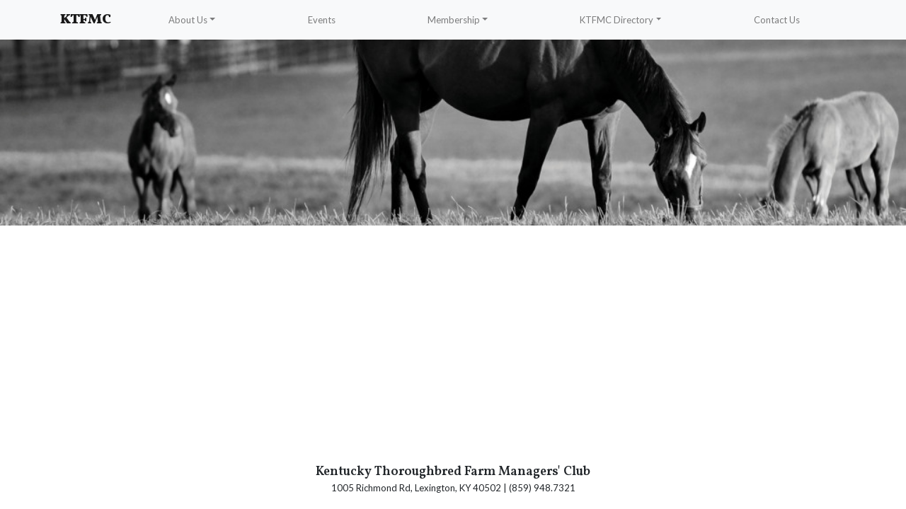

--- FILE ---
content_type: text/html; charset=utf-8
request_url: https://www.google.com/recaptcha/api2/anchor?ar=1&k=6LcTergqAAAAABp0Wv2DdL0WT4RtHnfMbrTerVpT&co=aHR0cHM6Ly93d3cua3RmbWMub3JnOjQ0Mw..&hl=en&v=PoyoqOPhxBO7pBk68S4YbpHZ&size=invisible&anchor-ms=20000&execute-ms=30000&cb=4anq554gdgs2
body_size: 48744
content:
<!DOCTYPE HTML><html dir="ltr" lang="en"><head><meta http-equiv="Content-Type" content="text/html; charset=UTF-8">
<meta http-equiv="X-UA-Compatible" content="IE=edge">
<title>reCAPTCHA</title>
<style type="text/css">
/* cyrillic-ext */
@font-face {
  font-family: 'Roboto';
  font-style: normal;
  font-weight: 400;
  font-stretch: 100%;
  src: url(//fonts.gstatic.com/s/roboto/v48/KFO7CnqEu92Fr1ME7kSn66aGLdTylUAMa3GUBHMdazTgWw.woff2) format('woff2');
  unicode-range: U+0460-052F, U+1C80-1C8A, U+20B4, U+2DE0-2DFF, U+A640-A69F, U+FE2E-FE2F;
}
/* cyrillic */
@font-face {
  font-family: 'Roboto';
  font-style: normal;
  font-weight: 400;
  font-stretch: 100%;
  src: url(//fonts.gstatic.com/s/roboto/v48/KFO7CnqEu92Fr1ME7kSn66aGLdTylUAMa3iUBHMdazTgWw.woff2) format('woff2');
  unicode-range: U+0301, U+0400-045F, U+0490-0491, U+04B0-04B1, U+2116;
}
/* greek-ext */
@font-face {
  font-family: 'Roboto';
  font-style: normal;
  font-weight: 400;
  font-stretch: 100%;
  src: url(//fonts.gstatic.com/s/roboto/v48/KFO7CnqEu92Fr1ME7kSn66aGLdTylUAMa3CUBHMdazTgWw.woff2) format('woff2');
  unicode-range: U+1F00-1FFF;
}
/* greek */
@font-face {
  font-family: 'Roboto';
  font-style: normal;
  font-weight: 400;
  font-stretch: 100%;
  src: url(//fonts.gstatic.com/s/roboto/v48/KFO7CnqEu92Fr1ME7kSn66aGLdTylUAMa3-UBHMdazTgWw.woff2) format('woff2');
  unicode-range: U+0370-0377, U+037A-037F, U+0384-038A, U+038C, U+038E-03A1, U+03A3-03FF;
}
/* math */
@font-face {
  font-family: 'Roboto';
  font-style: normal;
  font-weight: 400;
  font-stretch: 100%;
  src: url(//fonts.gstatic.com/s/roboto/v48/KFO7CnqEu92Fr1ME7kSn66aGLdTylUAMawCUBHMdazTgWw.woff2) format('woff2');
  unicode-range: U+0302-0303, U+0305, U+0307-0308, U+0310, U+0312, U+0315, U+031A, U+0326-0327, U+032C, U+032F-0330, U+0332-0333, U+0338, U+033A, U+0346, U+034D, U+0391-03A1, U+03A3-03A9, U+03B1-03C9, U+03D1, U+03D5-03D6, U+03F0-03F1, U+03F4-03F5, U+2016-2017, U+2034-2038, U+203C, U+2040, U+2043, U+2047, U+2050, U+2057, U+205F, U+2070-2071, U+2074-208E, U+2090-209C, U+20D0-20DC, U+20E1, U+20E5-20EF, U+2100-2112, U+2114-2115, U+2117-2121, U+2123-214F, U+2190, U+2192, U+2194-21AE, U+21B0-21E5, U+21F1-21F2, U+21F4-2211, U+2213-2214, U+2216-22FF, U+2308-230B, U+2310, U+2319, U+231C-2321, U+2336-237A, U+237C, U+2395, U+239B-23B7, U+23D0, U+23DC-23E1, U+2474-2475, U+25AF, U+25B3, U+25B7, U+25BD, U+25C1, U+25CA, U+25CC, U+25FB, U+266D-266F, U+27C0-27FF, U+2900-2AFF, U+2B0E-2B11, U+2B30-2B4C, U+2BFE, U+3030, U+FF5B, U+FF5D, U+1D400-1D7FF, U+1EE00-1EEFF;
}
/* symbols */
@font-face {
  font-family: 'Roboto';
  font-style: normal;
  font-weight: 400;
  font-stretch: 100%;
  src: url(//fonts.gstatic.com/s/roboto/v48/KFO7CnqEu92Fr1ME7kSn66aGLdTylUAMaxKUBHMdazTgWw.woff2) format('woff2');
  unicode-range: U+0001-000C, U+000E-001F, U+007F-009F, U+20DD-20E0, U+20E2-20E4, U+2150-218F, U+2190, U+2192, U+2194-2199, U+21AF, U+21E6-21F0, U+21F3, U+2218-2219, U+2299, U+22C4-22C6, U+2300-243F, U+2440-244A, U+2460-24FF, U+25A0-27BF, U+2800-28FF, U+2921-2922, U+2981, U+29BF, U+29EB, U+2B00-2BFF, U+4DC0-4DFF, U+FFF9-FFFB, U+10140-1018E, U+10190-1019C, U+101A0, U+101D0-101FD, U+102E0-102FB, U+10E60-10E7E, U+1D2C0-1D2D3, U+1D2E0-1D37F, U+1F000-1F0FF, U+1F100-1F1AD, U+1F1E6-1F1FF, U+1F30D-1F30F, U+1F315, U+1F31C, U+1F31E, U+1F320-1F32C, U+1F336, U+1F378, U+1F37D, U+1F382, U+1F393-1F39F, U+1F3A7-1F3A8, U+1F3AC-1F3AF, U+1F3C2, U+1F3C4-1F3C6, U+1F3CA-1F3CE, U+1F3D4-1F3E0, U+1F3ED, U+1F3F1-1F3F3, U+1F3F5-1F3F7, U+1F408, U+1F415, U+1F41F, U+1F426, U+1F43F, U+1F441-1F442, U+1F444, U+1F446-1F449, U+1F44C-1F44E, U+1F453, U+1F46A, U+1F47D, U+1F4A3, U+1F4B0, U+1F4B3, U+1F4B9, U+1F4BB, U+1F4BF, U+1F4C8-1F4CB, U+1F4D6, U+1F4DA, U+1F4DF, U+1F4E3-1F4E6, U+1F4EA-1F4ED, U+1F4F7, U+1F4F9-1F4FB, U+1F4FD-1F4FE, U+1F503, U+1F507-1F50B, U+1F50D, U+1F512-1F513, U+1F53E-1F54A, U+1F54F-1F5FA, U+1F610, U+1F650-1F67F, U+1F687, U+1F68D, U+1F691, U+1F694, U+1F698, U+1F6AD, U+1F6B2, U+1F6B9-1F6BA, U+1F6BC, U+1F6C6-1F6CF, U+1F6D3-1F6D7, U+1F6E0-1F6EA, U+1F6F0-1F6F3, U+1F6F7-1F6FC, U+1F700-1F7FF, U+1F800-1F80B, U+1F810-1F847, U+1F850-1F859, U+1F860-1F887, U+1F890-1F8AD, U+1F8B0-1F8BB, U+1F8C0-1F8C1, U+1F900-1F90B, U+1F93B, U+1F946, U+1F984, U+1F996, U+1F9E9, U+1FA00-1FA6F, U+1FA70-1FA7C, U+1FA80-1FA89, U+1FA8F-1FAC6, U+1FACE-1FADC, U+1FADF-1FAE9, U+1FAF0-1FAF8, U+1FB00-1FBFF;
}
/* vietnamese */
@font-face {
  font-family: 'Roboto';
  font-style: normal;
  font-weight: 400;
  font-stretch: 100%;
  src: url(//fonts.gstatic.com/s/roboto/v48/KFO7CnqEu92Fr1ME7kSn66aGLdTylUAMa3OUBHMdazTgWw.woff2) format('woff2');
  unicode-range: U+0102-0103, U+0110-0111, U+0128-0129, U+0168-0169, U+01A0-01A1, U+01AF-01B0, U+0300-0301, U+0303-0304, U+0308-0309, U+0323, U+0329, U+1EA0-1EF9, U+20AB;
}
/* latin-ext */
@font-face {
  font-family: 'Roboto';
  font-style: normal;
  font-weight: 400;
  font-stretch: 100%;
  src: url(//fonts.gstatic.com/s/roboto/v48/KFO7CnqEu92Fr1ME7kSn66aGLdTylUAMa3KUBHMdazTgWw.woff2) format('woff2');
  unicode-range: U+0100-02BA, U+02BD-02C5, U+02C7-02CC, U+02CE-02D7, U+02DD-02FF, U+0304, U+0308, U+0329, U+1D00-1DBF, U+1E00-1E9F, U+1EF2-1EFF, U+2020, U+20A0-20AB, U+20AD-20C0, U+2113, U+2C60-2C7F, U+A720-A7FF;
}
/* latin */
@font-face {
  font-family: 'Roboto';
  font-style: normal;
  font-weight: 400;
  font-stretch: 100%;
  src: url(//fonts.gstatic.com/s/roboto/v48/KFO7CnqEu92Fr1ME7kSn66aGLdTylUAMa3yUBHMdazQ.woff2) format('woff2');
  unicode-range: U+0000-00FF, U+0131, U+0152-0153, U+02BB-02BC, U+02C6, U+02DA, U+02DC, U+0304, U+0308, U+0329, U+2000-206F, U+20AC, U+2122, U+2191, U+2193, U+2212, U+2215, U+FEFF, U+FFFD;
}
/* cyrillic-ext */
@font-face {
  font-family: 'Roboto';
  font-style: normal;
  font-weight: 500;
  font-stretch: 100%;
  src: url(//fonts.gstatic.com/s/roboto/v48/KFO7CnqEu92Fr1ME7kSn66aGLdTylUAMa3GUBHMdazTgWw.woff2) format('woff2');
  unicode-range: U+0460-052F, U+1C80-1C8A, U+20B4, U+2DE0-2DFF, U+A640-A69F, U+FE2E-FE2F;
}
/* cyrillic */
@font-face {
  font-family: 'Roboto';
  font-style: normal;
  font-weight: 500;
  font-stretch: 100%;
  src: url(//fonts.gstatic.com/s/roboto/v48/KFO7CnqEu92Fr1ME7kSn66aGLdTylUAMa3iUBHMdazTgWw.woff2) format('woff2');
  unicode-range: U+0301, U+0400-045F, U+0490-0491, U+04B0-04B1, U+2116;
}
/* greek-ext */
@font-face {
  font-family: 'Roboto';
  font-style: normal;
  font-weight: 500;
  font-stretch: 100%;
  src: url(//fonts.gstatic.com/s/roboto/v48/KFO7CnqEu92Fr1ME7kSn66aGLdTylUAMa3CUBHMdazTgWw.woff2) format('woff2');
  unicode-range: U+1F00-1FFF;
}
/* greek */
@font-face {
  font-family: 'Roboto';
  font-style: normal;
  font-weight: 500;
  font-stretch: 100%;
  src: url(//fonts.gstatic.com/s/roboto/v48/KFO7CnqEu92Fr1ME7kSn66aGLdTylUAMa3-UBHMdazTgWw.woff2) format('woff2');
  unicode-range: U+0370-0377, U+037A-037F, U+0384-038A, U+038C, U+038E-03A1, U+03A3-03FF;
}
/* math */
@font-face {
  font-family: 'Roboto';
  font-style: normal;
  font-weight: 500;
  font-stretch: 100%;
  src: url(//fonts.gstatic.com/s/roboto/v48/KFO7CnqEu92Fr1ME7kSn66aGLdTylUAMawCUBHMdazTgWw.woff2) format('woff2');
  unicode-range: U+0302-0303, U+0305, U+0307-0308, U+0310, U+0312, U+0315, U+031A, U+0326-0327, U+032C, U+032F-0330, U+0332-0333, U+0338, U+033A, U+0346, U+034D, U+0391-03A1, U+03A3-03A9, U+03B1-03C9, U+03D1, U+03D5-03D6, U+03F0-03F1, U+03F4-03F5, U+2016-2017, U+2034-2038, U+203C, U+2040, U+2043, U+2047, U+2050, U+2057, U+205F, U+2070-2071, U+2074-208E, U+2090-209C, U+20D0-20DC, U+20E1, U+20E5-20EF, U+2100-2112, U+2114-2115, U+2117-2121, U+2123-214F, U+2190, U+2192, U+2194-21AE, U+21B0-21E5, U+21F1-21F2, U+21F4-2211, U+2213-2214, U+2216-22FF, U+2308-230B, U+2310, U+2319, U+231C-2321, U+2336-237A, U+237C, U+2395, U+239B-23B7, U+23D0, U+23DC-23E1, U+2474-2475, U+25AF, U+25B3, U+25B7, U+25BD, U+25C1, U+25CA, U+25CC, U+25FB, U+266D-266F, U+27C0-27FF, U+2900-2AFF, U+2B0E-2B11, U+2B30-2B4C, U+2BFE, U+3030, U+FF5B, U+FF5D, U+1D400-1D7FF, U+1EE00-1EEFF;
}
/* symbols */
@font-face {
  font-family: 'Roboto';
  font-style: normal;
  font-weight: 500;
  font-stretch: 100%;
  src: url(//fonts.gstatic.com/s/roboto/v48/KFO7CnqEu92Fr1ME7kSn66aGLdTylUAMaxKUBHMdazTgWw.woff2) format('woff2');
  unicode-range: U+0001-000C, U+000E-001F, U+007F-009F, U+20DD-20E0, U+20E2-20E4, U+2150-218F, U+2190, U+2192, U+2194-2199, U+21AF, U+21E6-21F0, U+21F3, U+2218-2219, U+2299, U+22C4-22C6, U+2300-243F, U+2440-244A, U+2460-24FF, U+25A0-27BF, U+2800-28FF, U+2921-2922, U+2981, U+29BF, U+29EB, U+2B00-2BFF, U+4DC0-4DFF, U+FFF9-FFFB, U+10140-1018E, U+10190-1019C, U+101A0, U+101D0-101FD, U+102E0-102FB, U+10E60-10E7E, U+1D2C0-1D2D3, U+1D2E0-1D37F, U+1F000-1F0FF, U+1F100-1F1AD, U+1F1E6-1F1FF, U+1F30D-1F30F, U+1F315, U+1F31C, U+1F31E, U+1F320-1F32C, U+1F336, U+1F378, U+1F37D, U+1F382, U+1F393-1F39F, U+1F3A7-1F3A8, U+1F3AC-1F3AF, U+1F3C2, U+1F3C4-1F3C6, U+1F3CA-1F3CE, U+1F3D4-1F3E0, U+1F3ED, U+1F3F1-1F3F3, U+1F3F5-1F3F7, U+1F408, U+1F415, U+1F41F, U+1F426, U+1F43F, U+1F441-1F442, U+1F444, U+1F446-1F449, U+1F44C-1F44E, U+1F453, U+1F46A, U+1F47D, U+1F4A3, U+1F4B0, U+1F4B3, U+1F4B9, U+1F4BB, U+1F4BF, U+1F4C8-1F4CB, U+1F4D6, U+1F4DA, U+1F4DF, U+1F4E3-1F4E6, U+1F4EA-1F4ED, U+1F4F7, U+1F4F9-1F4FB, U+1F4FD-1F4FE, U+1F503, U+1F507-1F50B, U+1F50D, U+1F512-1F513, U+1F53E-1F54A, U+1F54F-1F5FA, U+1F610, U+1F650-1F67F, U+1F687, U+1F68D, U+1F691, U+1F694, U+1F698, U+1F6AD, U+1F6B2, U+1F6B9-1F6BA, U+1F6BC, U+1F6C6-1F6CF, U+1F6D3-1F6D7, U+1F6E0-1F6EA, U+1F6F0-1F6F3, U+1F6F7-1F6FC, U+1F700-1F7FF, U+1F800-1F80B, U+1F810-1F847, U+1F850-1F859, U+1F860-1F887, U+1F890-1F8AD, U+1F8B0-1F8BB, U+1F8C0-1F8C1, U+1F900-1F90B, U+1F93B, U+1F946, U+1F984, U+1F996, U+1F9E9, U+1FA00-1FA6F, U+1FA70-1FA7C, U+1FA80-1FA89, U+1FA8F-1FAC6, U+1FACE-1FADC, U+1FADF-1FAE9, U+1FAF0-1FAF8, U+1FB00-1FBFF;
}
/* vietnamese */
@font-face {
  font-family: 'Roboto';
  font-style: normal;
  font-weight: 500;
  font-stretch: 100%;
  src: url(//fonts.gstatic.com/s/roboto/v48/KFO7CnqEu92Fr1ME7kSn66aGLdTylUAMa3OUBHMdazTgWw.woff2) format('woff2');
  unicode-range: U+0102-0103, U+0110-0111, U+0128-0129, U+0168-0169, U+01A0-01A1, U+01AF-01B0, U+0300-0301, U+0303-0304, U+0308-0309, U+0323, U+0329, U+1EA0-1EF9, U+20AB;
}
/* latin-ext */
@font-face {
  font-family: 'Roboto';
  font-style: normal;
  font-weight: 500;
  font-stretch: 100%;
  src: url(//fonts.gstatic.com/s/roboto/v48/KFO7CnqEu92Fr1ME7kSn66aGLdTylUAMa3KUBHMdazTgWw.woff2) format('woff2');
  unicode-range: U+0100-02BA, U+02BD-02C5, U+02C7-02CC, U+02CE-02D7, U+02DD-02FF, U+0304, U+0308, U+0329, U+1D00-1DBF, U+1E00-1E9F, U+1EF2-1EFF, U+2020, U+20A0-20AB, U+20AD-20C0, U+2113, U+2C60-2C7F, U+A720-A7FF;
}
/* latin */
@font-face {
  font-family: 'Roboto';
  font-style: normal;
  font-weight: 500;
  font-stretch: 100%;
  src: url(//fonts.gstatic.com/s/roboto/v48/KFO7CnqEu92Fr1ME7kSn66aGLdTylUAMa3yUBHMdazQ.woff2) format('woff2');
  unicode-range: U+0000-00FF, U+0131, U+0152-0153, U+02BB-02BC, U+02C6, U+02DA, U+02DC, U+0304, U+0308, U+0329, U+2000-206F, U+20AC, U+2122, U+2191, U+2193, U+2212, U+2215, U+FEFF, U+FFFD;
}
/* cyrillic-ext */
@font-face {
  font-family: 'Roboto';
  font-style: normal;
  font-weight: 900;
  font-stretch: 100%;
  src: url(//fonts.gstatic.com/s/roboto/v48/KFO7CnqEu92Fr1ME7kSn66aGLdTylUAMa3GUBHMdazTgWw.woff2) format('woff2');
  unicode-range: U+0460-052F, U+1C80-1C8A, U+20B4, U+2DE0-2DFF, U+A640-A69F, U+FE2E-FE2F;
}
/* cyrillic */
@font-face {
  font-family: 'Roboto';
  font-style: normal;
  font-weight: 900;
  font-stretch: 100%;
  src: url(//fonts.gstatic.com/s/roboto/v48/KFO7CnqEu92Fr1ME7kSn66aGLdTylUAMa3iUBHMdazTgWw.woff2) format('woff2');
  unicode-range: U+0301, U+0400-045F, U+0490-0491, U+04B0-04B1, U+2116;
}
/* greek-ext */
@font-face {
  font-family: 'Roboto';
  font-style: normal;
  font-weight: 900;
  font-stretch: 100%;
  src: url(//fonts.gstatic.com/s/roboto/v48/KFO7CnqEu92Fr1ME7kSn66aGLdTylUAMa3CUBHMdazTgWw.woff2) format('woff2');
  unicode-range: U+1F00-1FFF;
}
/* greek */
@font-face {
  font-family: 'Roboto';
  font-style: normal;
  font-weight: 900;
  font-stretch: 100%;
  src: url(//fonts.gstatic.com/s/roboto/v48/KFO7CnqEu92Fr1ME7kSn66aGLdTylUAMa3-UBHMdazTgWw.woff2) format('woff2');
  unicode-range: U+0370-0377, U+037A-037F, U+0384-038A, U+038C, U+038E-03A1, U+03A3-03FF;
}
/* math */
@font-face {
  font-family: 'Roboto';
  font-style: normal;
  font-weight: 900;
  font-stretch: 100%;
  src: url(//fonts.gstatic.com/s/roboto/v48/KFO7CnqEu92Fr1ME7kSn66aGLdTylUAMawCUBHMdazTgWw.woff2) format('woff2');
  unicode-range: U+0302-0303, U+0305, U+0307-0308, U+0310, U+0312, U+0315, U+031A, U+0326-0327, U+032C, U+032F-0330, U+0332-0333, U+0338, U+033A, U+0346, U+034D, U+0391-03A1, U+03A3-03A9, U+03B1-03C9, U+03D1, U+03D5-03D6, U+03F0-03F1, U+03F4-03F5, U+2016-2017, U+2034-2038, U+203C, U+2040, U+2043, U+2047, U+2050, U+2057, U+205F, U+2070-2071, U+2074-208E, U+2090-209C, U+20D0-20DC, U+20E1, U+20E5-20EF, U+2100-2112, U+2114-2115, U+2117-2121, U+2123-214F, U+2190, U+2192, U+2194-21AE, U+21B0-21E5, U+21F1-21F2, U+21F4-2211, U+2213-2214, U+2216-22FF, U+2308-230B, U+2310, U+2319, U+231C-2321, U+2336-237A, U+237C, U+2395, U+239B-23B7, U+23D0, U+23DC-23E1, U+2474-2475, U+25AF, U+25B3, U+25B7, U+25BD, U+25C1, U+25CA, U+25CC, U+25FB, U+266D-266F, U+27C0-27FF, U+2900-2AFF, U+2B0E-2B11, U+2B30-2B4C, U+2BFE, U+3030, U+FF5B, U+FF5D, U+1D400-1D7FF, U+1EE00-1EEFF;
}
/* symbols */
@font-face {
  font-family: 'Roboto';
  font-style: normal;
  font-weight: 900;
  font-stretch: 100%;
  src: url(//fonts.gstatic.com/s/roboto/v48/KFO7CnqEu92Fr1ME7kSn66aGLdTylUAMaxKUBHMdazTgWw.woff2) format('woff2');
  unicode-range: U+0001-000C, U+000E-001F, U+007F-009F, U+20DD-20E0, U+20E2-20E4, U+2150-218F, U+2190, U+2192, U+2194-2199, U+21AF, U+21E6-21F0, U+21F3, U+2218-2219, U+2299, U+22C4-22C6, U+2300-243F, U+2440-244A, U+2460-24FF, U+25A0-27BF, U+2800-28FF, U+2921-2922, U+2981, U+29BF, U+29EB, U+2B00-2BFF, U+4DC0-4DFF, U+FFF9-FFFB, U+10140-1018E, U+10190-1019C, U+101A0, U+101D0-101FD, U+102E0-102FB, U+10E60-10E7E, U+1D2C0-1D2D3, U+1D2E0-1D37F, U+1F000-1F0FF, U+1F100-1F1AD, U+1F1E6-1F1FF, U+1F30D-1F30F, U+1F315, U+1F31C, U+1F31E, U+1F320-1F32C, U+1F336, U+1F378, U+1F37D, U+1F382, U+1F393-1F39F, U+1F3A7-1F3A8, U+1F3AC-1F3AF, U+1F3C2, U+1F3C4-1F3C6, U+1F3CA-1F3CE, U+1F3D4-1F3E0, U+1F3ED, U+1F3F1-1F3F3, U+1F3F5-1F3F7, U+1F408, U+1F415, U+1F41F, U+1F426, U+1F43F, U+1F441-1F442, U+1F444, U+1F446-1F449, U+1F44C-1F44E, U+1F453, U+1F46A, U+1F47D, U+1F4A3, U+1F4B0, U+1F4B3, U+1F4B9, U+1F4BB, U+1F4BF, U+1F4C8-1F4CB, U+1F4D6, U+1F4DA, U+1F4DF, U+1F4E3-1F4E6, U+1F4EA-1F4ED, U+1F4F7, U+1F4F9-1F4FB, U+1F4FD-1F4FE, U+1F503, U+1F507-1F50B, U+1F50D, U+1F512-1F513, U+1F53E-1F54A, U+1F54F-1F5FA, U+1F610, U+1F650-1F67F, U+1F687, U+1F68D, U+1F691, U+1F694, U+1F698, U+1F6AD, U+1F6B2, U+1F6B9-1F6BA, U+1F6BC, U+1F6C6-1F6CF, U+1F6D3-1F6D7, U+1F6E0-1F6EA, U+1F6F0-1F6F3, U+1F6F7-1F6FC, U+1F700-1F7FF, U+1F800-1F80B, U+1F810-1F847, U+1F850-1F859, U+1F860-1F887, U+1F890-1F8AD, U+1F8B0-1F8BB, U+1F8C0-1F8C1, U+1F900-1F90B, U+1F93B, U+1F946, U+1F984, U+1F996, U+1F9E9, U+1FA00-1FA6F, U+1FA70-1FA7C, U+1FA80-1FA89, U+1FA8F-1FAC6, U+1FACE-1FADC, U+1FADF-1FAE9, U+1FAF0-1FAF8, U+1FB00-1FBFF;
}
/* vietnamese */
@font-face {
  font-family: 'Roboto';
  font-style: normal;
  font-weight: 900;
  font-stretch: 100%;
  src: url(//fonts.gstatic.com/s/roboto/v48/KFO7CnqEu92Fr1ME7kSn66aGLdTylUAMa3OUBHMdazTgWw.woff2) format('woff2');
  unicode-range: U+0102-0103, U+0110-0111, U+0128-0129, U+0168-0169, U+01A0-01A1, U+01AF-01B0, U+0300-0301, U+0303-0304, U+0308-0309, U+0323, U+0329, U+1EA0-1EF9, U+20AB;
}
/* latin-ext */
@font-face {
  font-family: 'Roboto';
  font-style: normal;
  font-weight: 900;
  font-stretch: 100%;
  src: url(//fonts.gstatic.com/s/roboto/v48/KFO7CnqEu92Fr1ME7kSn66aGLdTylUAMa3KUBHMdazTgWw.woff2) format('woff2');
  unicode-range: U+0100-02BA, U+02BD-02C5, U+02C7-02CC, U+02CE-02D7, U+02DD-02FF, U+0304, U+0308, U+0329, U+1D00-1DBF, U+1E00-1E9F, U+1EF2-1EFF, U+2020, U+20A0-20AB, U+20AD-20C0, U+2113, U+2C60-2C7F, U+A720-A7FF;
}
/* latin */
@font-face {
  font-family: 'Roboto';
  font-style: normal;
  font-weight: 900;
  font-stretch: 100%;
  src: url(//fonts.gstatic.com/s/roboto/v48/KFO7CnqEu92Fr1ME7kSn66aGLdTylUAMa3yUBHMdazQ.woff2) format('woff2');
  unicode-range: U+0000-00FF, U+0131, U+0152-0153, U+02BB-02BC, U+02C6, U+02DA, U+02DC, U+0304, U+0308, U+0329, U+2000-206F, U+20AC, U+2122, U+2191, U+2193, U+2212, U+2215, U+FEFF, U+FFFD;
}

</style>
<link rel="stylesheet" type="text/css" href="https://www.gstatic.com/recaptcha/releases/PoyoqOPhxBO7pBk68S4YbpHZ/styles__ltr.css">
<script nonce="0xuK0U0VWWPo9TEiQTcYkg" type="text/javascript">window['__recaptcha_api'] = 'https://www.google.com/recaptcha/api2/';</script>
<script type="text/javascript" src="https://www.gstatic.com/recaptcha/releases/PoyoqOPhxBO7pBk68S4YbpHZ/recaptcha__en.js" nonce="0xuK0U0VWWPo9TEiQTcYkg">
      
    </script></head>
<body><div id="rc-anchor-alert" class="rc-anchor-alert"></div>
<input type="hidden" id="recaptcha-token" value="[base64]">
<script type="text/javascript" nonce="0xuK0U0VWWPo9TEiQTcYkg">
      recaptcha.anchor.Main.init("[\x22ainput\x22,[\x22bgdata\x22,\x22\x22,\[base64]/[base64]/MjU1Ong/[base64]/[base64]/[base64]/[base64]/[base64]/[base64]/[base64]/[base64]/[base64]/[base64]/[base64]/[base64]/[base64]/[base64]/[base64]\\u003d\x22,\[base64]\\u003d\x22,\[base64]/CksKbw6tEw4h1w6BMTm3Dv3zDhsKHXsOcw5kEw4bDp07Dg8OOAnE5NsOaK8K8GkbCsMOPBgAfOsO2wp5OHGnDqElHwqUga8K+Ml43w4/[base64]/[base64]/Dvh/[base64]/EnzDrXNvw69zZkfCiSrDncOmVFRiS8KHEsKEwo/DqmZ/[base64]/DscKTecKMwrhtw5PCjlwAwoELw7/[base64]/DuCVGDcOCwqYNw5VKw7AEwqbCkGEAdTrDjGrDjMOHRsO3wr5UwpHDqsOSwr7DkMOfIEVwSFPCkUcvwrHCvTAqCcO0HMO/w7fDgcKiw6XDv8OGw6QvUcOUw6HCjcOJRcOiw6cWXcOgw7/CjcOTCsOISgLCljvDqsKrw5RMWB02PcK+w77CpsK/wpBbw6UTw5duwq0/wqM0w4BdGsKZUF4Vw7vDm8OywqjCgcKKQEU9wozDhsKLw7VbDxjCp8OrwoQTUMKVdwF/DMKOCDdAw7xRC8OyNAhaVcKTwrtxF8KOaTjCnVc2w49TwpHDt8O/[base64]/Ct8KWPsOhw53CjMKrw6tqD3TCl8Kzw55/w4nDo8OZOcK4X8K/wrvDrsOYwp8cZcOoTMK7XcOowrM0w6dQfFllUR/[base64]/DoTBvw6gALcKvfQ93aSvDgcOtRQDCpMOkwpNJwo59w5/CgMOSw5hsX8O7w68+eR/Cm8KQw6Q1wo0PWsOiwrECCcKPwp/ComPDrErCgcOGwo0aV3gtw4BWRsK9ZVEFwpkMPsKBwozChEh4L8KMZ8KpZMKDPsOnMAjDtnDDiMKLWMKDFFs3w6dVGA/Dm8KGwqE2XcK4M8O7w6PDow/ChwnDrEBsCsKAfsKgw5zDq2LCtxlwMQzDgAR/w4NDw7N9w4LDvm3DvMOhPifDsMO/woNfJsKZwoPDlkvCmMKwwpUKw6ZedMOkBcOUOcKxS8KSHsK7XnTCsm7CocKrw6bDqw7Dsz4Hw6oiGX/DlcKLw57DvMO0bGzDjDXCksKmwqLDrVduCsO2wo4Kw4fDkx3CtcK7woUbw6w3LkjCvhs+aSPCmcOOScO/OsKpwo7DrBYGd8O3wpoHwrzCvFYXUcO1w6ACwpPCgMKew7Fvw5oDZgESw58uPVHClMK5wrtOw6HDuDUOwowxdQpLWFrCgEFwwrrDv8KJc8KHPMOVVQrCucKIw4TDrcKqw5Z0woZdHQ/ChCDCnTVXw5bDpV8jdHPDlWE+cz8Qw6DDq8Kdw5dWw7vCjcOXKsOQLsK+IsKOFkBPwp/DhDjCm07DnwXCrXPCisK9OMOVYFoVOGVBHcOxw4sdw6xnUsKnwqjDhlEOBjcqw7PCjFkhXjTCmwwDwrDCnzc1FsK0R8KtwoTDiG4bwoEuw6HCpcKqwo/CqypKwrIRw4M8w4XDlwYBw7YXXH00w7IKT8O6wqLDhwAgw6khe8OuwpfCu8Kwwr3CgWMhficTPj/CrcKFXALDsh9Ef8ORJcOYw5Upw57DmsO/OUt4XsKDfcOQdsK1w4gMwpPCoMOmPcK/NMO/w453bzRyw4MQwrl1SGMvG03CgsOwdGbDuMKTwr/CkEvDmMKLwonDvhcsWTIfw4jDmMOCE2cTw6BFKCotBhrDmzEiwpHCn8OCHlhmVmMWw5PCkg/ChEPCu8Kfw5TCoz1Lw4Zmw70bKcOIw5nDnHhvwrgoA3xnw6crI8OLFBDDuyoCw7YTw5LCgVF4GT9DwpgkMcOVA1RSL8KxdcKIP2Fqw6fDvsO3wrkuI1PCpRLCl2vCvnluEj/CrQnClMKmAsKdwrcldWsiw7Y0ZSDClhcgTx8Qez1zC1gxw6ZVwpVaw4xdWsKaUcOvKGfCpiQJOy7Cm8Krwq7DtcO0w65fesOyRkTCqX3Cn0V9wrcLb8OudXBcw6ZXw4DDlsO0wqUJf0dkwoAGYX3CjsKrQQkRXntbSEZbQRFNwp9/w5XCtUwrwpMuw6cnw7AZw5o1wp4Jw6U+woDCsyjCnkRAw6zDjB5NIx9HeVAyw4Z7G1ElbUXCusOOw4nDt27DrljDrj/DlGAIBiVocMOKwobDpQdMfsOLw6JbwqLDgsOaw7hbwrYYFcONd8KnJTTCj8Klw6lxD8Kkw69/wpDCrinDs8OcDT3Cm34Uay7CisOEfsOow6IJw6nCksKAw7HCssK6QcOUwp5Ywq7CizTCq8OCwoLDl8Kfwo5AwqNBfnBBwqgzDcOpD8OkwpQ9w43DocOpw6MjGgPCj8OSw7jCiw7DosKsCsOVw7DDhsOBw4TDhcKyw7/DiC4jCWwQK8O/ZwTDjg7CtgY5UGViSsKYw6TCjcKgU8OqwqsUN8KWQcO9wpIGwqA0SMKXw6olwobCm3oiBXwfwpzChXrDo8KnfybDucKMwqc5w4rDtA3CmTYHw6AxHMKLwoIpwpsSDWvDjcK0w5Uzw6XDugnDnSlrJgfCtcO/[base64]/ChXTDmn/Cuwcqw4tSw7jDmsKOwqXCnMK0w6HDkUXCncKsLUbCpcKgeMO9w5QuEcKiNcO6w6E8wrE9BR7ClwLDggkPVcKhPHjCiCrDr1oEVSwtw5M9w5sXwrhOw73Cv23DtMK1wrk9VsKQC3rCpDcYwr/DtsOSdHV1TMKhKcOOXDPDlsKTOnFfwogEEMK6Q8KSAG9nMsOHw4vDtXh3wqkJwoXCiHXCnTXCkDIqR2zDocOiw6LCtcORRkXCgcO7bTQvEVZ9w5vCh8KKf8KyKRjDocO1By9oVCglw40IWcKiwrXCs8OxwoNvc8OuHlVLwp/DmikEfMKbwqnDnV8ET21Rw7HDrcKDIMOzw5LCp1d1MMKwf3/DinvCkUYhw4kkFsO4QMOFwr3CvzjDi24ZEcOVwo5MRsOEw43DnMK8wqFPK04QwqTCo8KVayQnFTTClyRcdcO8YMOfLFV5w4zDhS/DgcK1fcOTUsOkA8O7SsOIJ8OIwr1Ow4x6IxzDvQ4XMETDkyDDpUslwpIxKQhPWTcqOwjClsK5O8OWIsKxw7fDuXDCgwbCr8Ocwp/[base64]/DpVrDgTLDiFVfOl8BwpVCwoLClyUMRsOPAcKEw5JRXysVwr0XKCXDoHDDhMOEw6zCkcKTwqw5wox1w41zUcOHwrMLwpPDnsKfw5Arw7jCvcKVcsO6bsO/LsO0Lz0two1Ew4tpEsKCwp0gd1jDhMKnIsONQibCgsK/wpnDlHHDrsKTw5oCw48awr0pw4LDoDg6IsKETEdnGMK1w7xoPCUGwpPCnjDCiD1Hw43Dm0nCrWLCk2Vgw5cDwozDvWVVCyTDsjDChcOzw5Nxw6FnO8Kew5fDv1PDkcOQwp1/w7bDi8O5w4DCoSTDlsKFwqMFR8OIfyzCisORwp4kdXttw5Yee8O/wobDukXDqsONw4TCqSjCosO0XXnDg0nCih/Cmxp2PsK9a8KTVsKNFsKzwoFrQMKcEkF+wqh5EcKnw5DDqjkDI2FTJ0kcwpfDp8K3w4BtfcOPZ0wNcywjd8KZIQ95Oz5GKC56wqILaMO/[base64]/PkzCrsOjCcKbeC89dsOIwrc6w55tbMOqSUNqw4bDjjxxNMO3IwjDp2rDpMOew6/CsUoeP8KhOsO+AxnDrMKRFj7CkMOpFUTCkMKMYUnDm8KYKCPCp1TDgVvCqUjDtizDqmJyw6XCt8K5UMKGw7s8wqlgwrXCucKDPWNMCQN6wofDhsKuw5QewoLCuTjDgwcBPhnCnMKNQ0PCpMKLFR/Dl8KTZQjDmRrDiMKVAz/[base64]/Dti/CusKBwoASU2FrGQsvwqvClMKGT8OcQ8OyCBTDm3/Co8KuwrlWwp1ZK8OabTlZwrvCosKlSldEVynDlsKmEnrChEZpWMKjBcK5YhR8wqHDgcOYwoTDlTQDQ8OTw4/Cg8Kaw7oNw5Nhw4xLwrnCicOgfsO9EsODw5Q6wqYKJ8KfKHYuw7jCqRszw7zCpm1Fw6zDkWrClAoKw7DCoMKiwoVbAnDDssKXwp5cEsO7XcO7w4hLY8KZKnIvXkvDi8KrAcOmAsO/GSd5d8K8FcOeQBd9FAHCt8OPwoFmU8OBdlcSMlxew4rClsOGU0vDkxXDtQfCmwvCncK0wpcYBsO7wrnCnxDCs8OuYQrDkBU4eABRYsK7c8KgeBjDuW12w5gMTwjDncK2w7/CocOJDS8Gw5HDm11sbnTCvcOhwqjDtMOfwpvDi8OWwqLChMOLwrNoQVfDqMKvDXMHC8OCw5Rdw5PDlcKJwqfCulPDisK+wpLCvsK+wpUMRsKjJ2zDicK4JcK0ecOUwq/Dpz5Jw5JSw5kNC8KcIzLCksKew7LCtiDDvMO5wprCjsKvSB4xw63CisKbwq/DoFBaw6J9fcKjw4gWD8OOwqJawr59eXBBfEbDsBNRfldEw4M9wrnCp8KKwqPDoCd3wp9kwrggHFAlwrDDicOrdcKBWcO0VcKjaHI6w5p/[base64]/DlDYrw4pVMUxLw7TCpUVJwqrChcOuQMKrwqzCoC3DvnQBw5DDlwRQVDpRMWbDjhpfTcOVci/CksOww418OyhgwpEqwrw8JH7ChsKGVHNrPU8Xw5bClcO2TnfCqmXDsTgRTsKXDsKRw4cxwqHDhMO4w5nChMOrw7M2EcKHwopMMcKmw6zCqETCk8OswpbCtEVhw5vCqGXCrhnCo8OXcCbDs2BLw6fCnwcWwpjDv8Kjw7bDky/CgMO4wpJEwrzDq37CucO/[base64]/wp7CqcOXw57DgMOYwrXCm3jDgQnDuV3DpMOaYsKPKsOGJMOuwr/DscOiAlvDsWhHwr0qwpI4w6jCs8OHwr0zwpzCkG04LyJ6wrYfw7/CrzXCkkYgw6bDpTUvI1zDsyhDwqLCu23DucOVfjxHRsKhwrLCqcKTw71YFcKEw4XDiDPCkRnDjGYVw4BoQWAsw69Bwo4/wocePsKeNhrDp8KBBz/DhmrDqybDpsKbFwQNw4bDh8OWaAbDt8K6bsKrwrkuX8ORw6wdZSAgXwtfw5LCosO3e8O6w7DDj8OcIsOBw45LcMOqJFDDvmfDlmTDm8ONwr/CpBVewqFXFMK4E8KJS8KDNMOLAD7CnsOIw5UKBkHCsDRuw67CkHdMw7ZGViNOw6xyw4RHw6/CmMK/Y8KzczcCw6t/MMKcwo7ChMODVmHCvkUNwqUfw43DmsKcBTbDssK/a3rDr8O1wrTChMKnwqPCq8KhasKXI0HDrsOOBMK1wqtiXibDl8OtwqZ6ecK0wqTDlBgTTMOde8K7w6DDtsKVEwHDt8K0GsK9w6jDkBXCrQLDv8OPMyEZwqXDlMOWaDpKw6BqwqosMcOEwrRqFsKkwrXDlh/CtCYGGcKkw4HCoypJw6bCqH9rw5B4w54Zw4AYAlTDuiDCmV/Du8OJYsO2FMOjw5rClsKswrk/wonDtMKjMsO6w51Tw7tcUHE3FAUmwrXDk8KbCDnDu8OfCsKDB8KaHi/CucO0wr/DlG8xUDDDgMKJesOrwqghZBrCukpZwrPDkhrCj3nDs8O6QcKTTHHDvRfDqBPDl8Ovw7TCs8Ovwq7Dkz07wqLDoMKELsOow6R7fsKhWcKbw6IdAMK8w6NKJcKdw7nDjBlXLBTCqcK1dRdSwrBOwofCvsOiJcK1wpkEw5/Cq8OQVFw9BMKxPcOKwr3CsGTCisKCw4DClsORFMKFwqDDksK3SSLCv8KyI8O1wqU7DysrEMO/w5JYF8Ktwr7DvQzClMK1VCHCiWrDuMKoUsOhw6jDhcOxw40Ww69Yw4gQw5FSwr7Dp3QVwqzDrsOBR119w74owrs/w4UYw40jOcO5wqHCswoDAMKPKsKIw5TDt8KfJ1DCklDCgsKbQsKBfwbCg8OgwpTCqsKHaFDDjmsSwpcKw5bConNSwrcLbRzDu8KdX8OSwqrCtWc2woR/eCHCiA7Dp1BeDMKjJiDClmTDulnDpsO8VsO9dxvDn8OGAXkQaMKpKH3DrsKMW8OHZsOhwrBlWQDDicOdE8OMEMODwpPDt8KQw4fDq23CmVoUMsO2a0LDhcKswosowrPCqMK4wonChhZQw6BCw7nCsVjDongIBSofMsOyw7/[base64]/DksKswp/DlMOeHMOyTsOTcEXDi1/CllbCq8KyK2fCrsKDECkiwpTCvXbCk8KWwpzDhBHCnyItwp9jSsODZgk+wphyBCTCg8KRw6pjw40CJgvDs35Iw48swrzDkETCo8O1w4RrdgXCrXzCi8KEKMKkw716w4UVIMOLw5XCqEnDqT7CscOVQsOuRXXDvjsoIcKAKSJDw7XCuMOiCwTDv8OMwoBiHTPCs8Otw4/DhcO6w6YIHVXCs1PChsKtYh5gE8OBN8K6w4rCjsKUP0wvwqlDw4/CoMOrUsKvUMKNwrM5SivDt2UxNsOewpJ2w4XDssKwR8KWwpXDvX9GX2fDmsKQw7vCuQ3DnMO/[base64]/w6bDhCXCjcORw6/[base64]/Ch8KCRsKYw4JZwpApKcKXw7k7wqXDtUJXLjJDwqUVw6HDpMKRwpHCu012wot5w7nDgW3DscKawpcaHMKSMWfDlHxWKHLDo8OeI8Kuw5U/R2bCklwbVsOfw6vCpcKLw6/CssKawq3CtMOWNxPCocKWW8KXwoDCsjIdJMOlw4LCoMKFwqTCnUTClcOwSClSVcO7FMKndTNvfsOSJw/CksKFLS4Aw50tV2ddw5jCoMOmw4HDssOCby1vwrIUwqwlw6zDg3IKwp8AwonCr8OVWcKZw5nCi1zCu8OxAhMsRMKNwozCnnooOinDuCXDmx1gwq/[base64]/DlcKcw5nCnX08wrcTdcObw5fCoMKtwq/ChhgDw40PwozDncK6EjNYwqTDnsKpwpjChQLDkcO5DyVYwodTSxcfw5vDmwBDw4VYw4gce8KFa0dmwosJLcOewqlUJ8KiwoDCpsO/wrAZwoPChMORdMOHw5LDp8OHLsOKesKRw502wq/DiSRAF3/CoikgPTLDr8KZwqjDusOSwqvCn8OEwqTDsGlFw5/Dq8Khw6LCtBFhKcO+Vg0ReSvCmRrDuGvCl8KgSMO5bTgQLsODwpp0ccKOcMK2wrgURsKTwrLDqsO6wpUKZC0RfFJ9wp3CiCNcBsK/fU7DksOrRkrDgnXCpMOsw7YHw5bDkMO5wokqasOVw5k/wrjCg0jCkMKDwoQ5b8OqSTzDvMKWFx9zw7pTYXzClcKmwrLDvsKPwooSTcO7H3ojwroWwo5Mw7DDtE49a8Ogw77DssOBw6bCu8Kbw5LDoy8Uw7/ChsObwqQlDcKVwrciw6HCtyPDhMK6wq7CjCQUwqoaw7rCpRLCkcO6wq1JeMO8wp3DncOiaSLCsB5BwpTCvER1TsOtwpwwfUHDrcK/Vn/[base64]/DosOcccOrw6rDs8O7wpHDvsKjwqMdwr9sGzpUScOYwp7DuVITw4LDj8KmZsK/w6bDlcKSwoDDhsOuwqbDjcKNwr3Dkg/DvDTDqMKJwpFRJ8OowpgKbV3DixVeIR/[base64]/[base64]/DqMKuDMKYw5/ChDUwdcKOIUzCi3fCoDkUw6RCw5vDvg7DtlDDnVTCoQhRb8OzJMKrEsOkH1rDrsOqw7Ntw6HDk8ORwr/CocO0w5HCrMOJwqvDmMObw4IIc35JUyLCnsKUSWNYwqwtw7kQwrbCtyrCi8OVCUbCtiTCo1DDjkxnTwnDsVFJahFCwoAuw7s8NCLDocOzw77Dv8OoFSJEw49FZ8KDw5sPwrtzU8Kgw5PChxwjw7B8wq/[base64]/DlThsFMOvwql2w6fDlGzCssKawrrCqcKWRFPDpsKhwqM+w67CpcK6wqsXV8KPXsKywoLCgMOowphNwo8Dd8KTwozCqMOkLsKjw7ELMMK2wrtyZwjCsivCssOFM8O8eMOmw6/Dpx4PAcOpTcO4w75Qw44EwrZXw79Rc8OfVj3DgVlDw6QyJFdECn/CusKUwrs6S8OBwr3DgMOSw6lFBApYNcOpwrJIw4B5JgUKWXnCmcKeA0XDq8O7w4MWACzDgsKXwo7CvinDszzDlMKgajnDog84ZU/DlMOXwqzCp8KPe8OxP0AhwrsHw63CpMOyw7bDows5emNCKh0Pw6FSwowXw7xaXsKGwqJpwqEkwrzCusObOsK+OylsGB/CjcOqw4U2JsK1wo4WQ8Kqwp1FKMOLKMOgLMOVW8KTw7nDsn/Dn8OOUn9uPMO9w6x4w7zCghFPHMKpwqZOZAXCqyYPBjYsQi7CisK0w7vChlnChsKdw50mw4UZwrg7LcOJwqk9w4AZw4fDqX9FPsKGw6UCw7UPwrfCqhE1N3/CvcKsVjFIw5HCr8OMwp7DinDDscKGBUYNGGNzwqhmwrrDmR/[base64]/CtlXDqRTDujrDhQDDscOMw5QvNsK5bcK4BsObwpF8w7FSw4YRwplkw4hcwpc1BnVzDsKUwpMew57Ct1EVHCpcw5bCqEQTwrU6w4Agw6HClcOEw4TCoC56w4EoJMKuHsOnQcK1U8KTSEXClilHeBhzwqTCvcOyQMOlIi/[base64]/Cq8Klw5PDnMONw659woHCtmoPw7fCh8KiwrPCjcO0w4fCrD5TwoFwwpfDlcOKwpDDtB/[base64]/CqsOqY3kgNjPDisKFw4Ayw4HDnRBKw4cGRTUbbsKnwroOKMOWCjhOw7/CpMK1woc4wrstw5cFAsOqw53CucOaBsOwYngUwqPCp8ORw5bDv0DCmz3Dm8KGf8O3N3Ymw6HCh8KPwpEDO3lQwp7DqEnCtsOUWsKmw6NsdgrCkBLDrHhrwqoVBSpNw49/[base64]/CnwjCpMKUw689Gi7Ck8OgwrHCjSU3B8KPw7TCjX7DscKfwooBw554Z2XCmMOiwo/DnETCl8OCXcKfFVQowrDCtGIsJn1DwpRSw7LCocOswqvDm8O5wq3DqGLCtsKrw5g+wp4Xw4VEQcKzw4HCvx/[base64]/DkMOFwqzCrF7CiE0Lw7hmLcKQFsKwX8KcwpQ9w6jDuEQQw4xqw5vCk8KZw48Zw4p5wojDt8KERzhQwoJsK8OoS8O/YcOCfyrDkQQ+VcOmw53CkcOiwrZ9w5UtwpZcwqZKwpMbeXzDqA1eTCHCicKRw4ErG8OAwqQVw5vCiwPCkxR2w7rCncOjwr8jw6kYK8OSwpYmMkxMEsO7Vw/DgynCuMOpw4E6wo1xwq7ClFfCsg0pdVYQJsONw6fCvcOCwqBBTGsQw5Q+CBfDmng1dX8/[base64]/DgUPCv8OMJzPCv8KsCcK2wqjCtldDS8O+BcOnVMKHBcOrwqXClnHCuMKuciYWwqpIWMOXOypAJsKNfcKmw4jDq8KSw5/DgsOxCMKZRDNfw6fChMK4w7Z/wr/DomLClsO9wpjCqFLDiA/Dq1Uzw5PCmmNPw7TCjjjDmm5AwonDtG7Dg8OJTGbCgMO4wplSe8KtGWIeNMKlw4NDw7nDhsK1w7jCrxA8ccO+w6XDuMKXwqJIwpcvRsKGRUrDoknDgcKowpHCiMKcwqpBwpzDgkHCpB/[base64]/DgkkVw5rDplvCgcOHBkbCtCwxwrLCiSoHE0LChBF2YMOGQkDChVcHw7/DmMKOwoI3RVnCl107G8KOI8OpwqzDtiXCvxrDv8K9RcKOw6zCocO4w51dNwLDusKGWMK7w6ZxE8ODw5kSwoTCgcKOFsK6w7ctw68RT8OFLWXCjcOtwolmwovCosKVw7fDmcO+EAvDhsKrAhvCog3Ctm/ChMKHw71oOcO2EmQcdhVEZGo/w6LDog0swrPCqVTCtsOXw5wXw5DCtS0IeFfCu2QBPRDDjQg1wo0yMTLCosOLwoPCtS1dw7llw77DqsKtwoPCtSDCr8OIwrkywr/CpcOnQ8K+KxIsw7EwBsOgWsKUTn5PfsK8w43CuDfDmXJ6w5xSacKnwrXDnMKYw4gfQMOlw73ChlnCnFxOXEw/w418SEnCqcKjwrtkKi1gWH4Fw5Fgwq4ZS8KIFzcfwp4hw7lwcTvDu8K7wrVww4PDnG9NQMOpRWZhYsOMwozDpcOGBcK7GMO3Y8Owwq4dD04NwqlbCjLDjj/[base64]/DoVJAEMOUwoXCtsKvw4nCm8Kow67Dt2RVwpo+EFXCssKVw7QaBcKbd1BGwpUNasO+wpHCqGU6wqXCuEfDgcOUw6gnBTLDh8Oiw705SgfDrcOEAsOMTcOCw5wGw48eKB/DscK5LsOIGsOsMGzDj1YvwpzCl8OCFHjCh0/CoA59w5PCtC43JMONJcOFwrfDjXokwqzClEvDr0zDunvDkUXDoj7Dr8OJwr8zdcKtJHfDlj7Cn8Oxf8OSCSPDpkfCo3PDgC7Cn8OSPCJxwoZ6w7HDosKhw7nDqn/CrMKiwrXDkMOcYQXDpjfDh8O3fcKYLsOEBcKKWMKDwrHDvMODw4ttRGvCiX3Cv8OzRMKiwpzCnsOjQFI8X8Ogw4RBcwEPwo1lBU7Cq8OZJ8K3wqE7bcKrw4QBw4fCjcKTw6HDksOYwrDCnsKicW/[base64]/[base64]/DqW/CscKUEMKhwqQkw4TDrsKmw7rDvsK8JlvDhMODXkPDtMKqw47Cr8KnQ3XDocKmf8K4wr4vwo/Ct8KFYhnCjnp+VcK5woHCkQzCoT10aHLDtcOvRX/CplfCisOrORQyD3vDpBzCiMKjJxjDqGfDmcObfsOgw7MTw53DhMOUwr5ew7fDng9Bw77CihzCrCnDtsOUw4UkeSTCqsKBw5jCgRfDp8KcCsOBwp8nLMOaRnHCl8KiwqnDn0TDtkViwqJBE1Yea1MJwrQBwoTClWgJBMKlw7YgQsK7w6/CiMOVwovDiANQwooBw4Eow7NCZD3DvSsaLMKswrPDllLDnBtlLHTCo8OmMcOhw4XDgm3Ck3lXwp0lwqHCmj/DlwDCn8OQF8O/wo5tO2PCi8KoNcKnbcKEccOcT8KwM8KNw63CjXdmw4lfXHE4wqhzwq8BKHF1CsKAA8K1wo/Dv8KiNQzDr25YIybCl0jDrXbCgsKkP8K1DBvChzNubsKBwrLDlMKew6AvCltjwp4fWT/Cm05Owolyw55+wqDCukLDiMOMwqDCj13DoldbwonDl8KhSsOuE0TCocKFw6QwworCpnIESMKAAMKRwpYfw749wqIcAMKwdCc5wpvDj8KCwrXCnm/[base64]/[base64]/DqsKbYEDDp8KkVFXDucOxK8KUPRo/KcO1wrPDrMKsw6bCs3/DsMO0EMKJw6HDksOtb8KbRcKjw6tLM0gZw4vCnEHCjsOteGXCiH7CtGYxw6TDqhZOO8K1woHCnHrCrzp1w5k3wo/Cuk7CnzLDp1vDisKyDMOww5NpVsOnH3TDisOGw4nDmHINMMOswpfDpDbCsnBaM8OdSlzDuMK7SkTChTTDjsKdEcOEwqgiOmfCt2fChm8ZwpfDsB/DusO+wrUREDVTaQNDd1osKMOow7sLZ07Dq8Ouw5HCmcOdw4DCi1XCvcK/wrLDtcO0w6pRZlnDhUE+w6fDqcKSNsOSw7LDjRTCpm9Dw702wpltMcOwwonChcOlETRrPQXDgjEPworDvMK8w6N9aWDDu3Miw4B1eMOgwp7Ckks1w41LdsKSwrkEwpwQdyJiwogJcwYBCW7DkMOqw59qwo/CnkA6P8KeacKXwqVJKCbCrwAMw5IhE8OFwpp3PBzDjsKEwod9VVYkw6jCr1ovVHcpwo08c8KpfsO6D1ZwbMOxIR/DonLCgB0pECAfTsKIw5LCp010w4ABHUUEwrx8JmPDvQnCscOiQXN6RMO3LcOAwok8wofCtcKMSWtBw6DCoVM0wq0SIsOXWDU/LCYmRsOqw6/CisO3wojCtsOrw5VjwrZ3ZjvDnsKwRUXDjDBswplLccKcwpDCs8Kmw57DqMOQw4s1w5Ejw7jDncKjBcKJwrTDlVhJZG/[base64]/CksOnwoXCm8KrTh3DtMOhwrjCqi0Hw452w5vDqDXDuyfDu8OGw6DDu2heYzFJwo1rfQrCv0TCtFFMH1dDQcK8VcKfwqnCrz4wNTvDgsKswpzDhyvDicKaw4PCjT8aw4lAJsObCwZIY8OHcsOewr/CrRDCmHMmMljCvMKRHUZaV1lAw4jDpsOJDcOew6Fbwpw1XC5JOsKlG8K1w6jDscOaFsK1wolJwp3DnyzDjcOMw7rDils9w7MTw4jDqsKSCzEFFcOEfcKofcO3w4lYw5UEARzDtEcIQcKtwr4Rwp/[base64]/[base64]/Djh3DsFl/w73DiEXDpBTChsKnw6rCiRpPYDfDlcKWwrtiwrNcFMONPRDDocKzw7HDiUA/JknChsOuw4ooT2/CkcOewrZuw6XDpMOUeXl6QMKNw5xywrLCkMOhGMKWw7fCnsKJw4lacndpw5jCs3TCmcK/woLCg8O4a8OqwpDDrQJ4w5zChUAywqHCi1x+wqcjwpPDuH5rwqoHw7rDk8Owaw/CsB3Cri/CtV8Bw7zDkBTDuxrDpU/[base64]/CvcO2e8Oow5Exw4E/ESsbw5NHwo0UJsOKe8OpTHliwoDDp8O2wqvClMONL8Oew5DDuMOfbMKsKVzDpy/DnBPCqGfDscKnwojDgMORw4XCvXldIQwsY8Kww47CrgsQwqVvYy/DmCbDv8KswovCo0XDjX7DqsOVw7nCg8KGwozDjQ8bDMO9QMKtQBPDllrCv1LCl8OJGxbCqx4Uwodpw5PDv8KTNHcDwr8iw4PDhWvDqmjCp03CvcOuAAvCg3BtIlkJwrdXw4zCusK0Zgxpwp1lcXZ5VFtAQiDDnsKdw6rCqF/[base64]/CtMOZZUvDnCIZwozCuzoEw4oTwo13w79/w7nDjcOwRMKqw7l1NTU/XsO0wp8Wwo8IWDxCGVDDulzCsmlZw4PDmR9uFWFgw41Aw5LDu8OdK8KKwozClsK0C8ObBsOlwpYhw7PCg1FRwqFewqhySsOLw4zCmMOIY0PCusO/wodHH8O+wrjClMOAFsOTwrU7XTzDll4Hw5fCk2XDisO/[base64]/DpyLDtDDDvSdEZMK9bsKuK8KIw5wsRS8qNMKwTQjCjydGJsKNwqdGKEc3wq7DgHLDrMKzY8OOwoDDjV/DgMOUwqPDkFJSw5HDk0TCt8Ocw7hrEcKVFsOhwrPCu24MVMKcw6s/HcOrw5ROwoZqIEhzw7zCvcO+wqouSMOWw5zCtClHQMOqw7AvKMKRwqxUAMOnwprCjmzClMORTMORDEzDtCdIw7HCj17CtkIBw7s5ZhNvURh6w4NEThluwqrDrTxJM8O2Y8K/[base64]/[base64]/DvcOKXsORJ8Knw4TDj8OMGnVMwrfCsydXw44cHcK+DcK3wqvCrFXCicOET8K1wodgRS/DvcOmw5Y8w7xBwrHDgcOwb8KxMyAOTcO+w7DCkMOFw7UFdMO6wrjCjsOySQNlRcKBwrxGwpx6QcOdw7g6w54qe8OCw685wq1YUMONwr0rwoDCrwzDtQXCi8KTwrFEwonDqyjCiU9OdsKcw4lCwrvCvsKMw7zCi0XDncKvwr0mdx/[base64]/CtGjCog8pwr5mw7PCuVDDp8Odw78+Hw4jJsOYw7bDmH9Dw6bCmMK4ZUDDgsOxP8KJwqoIwovDgD4ASGgeJk3CjH97FcOIwrwmw6wowqNowq7Dr8Oew4ZpXWoVHcKCwpFkWcK/UsOxJgnDoGMuw6nCuXzDrMK5clbDoMODwpzCpwcdwrrCocOAdMO8wprCpVVCF1bCp8KXw4/DoMK/[base64]/Pnt3N0gDwqTDucKOZcKxw43DiTJqSyrCr20awo1Awq3ClGtiVk5Pw5/CqScUWH87F8O7NsORw6wWw4XDsxfDuFZrw7DDjDUtw5PCuwEebsO2wr9DwpDCncOww4LCisKqEsOww67Cjlhcw5R4w6M/GMKdPMK2wqYbdsKXwrwjwpw+fMOsw517KhfDl8KNwpkow5phccKkMMKLwq/CmMOQGhVfVHzChF3CuXXDt8KHd8K+wrLDrsOeRykjHTnCqSgwUwB0OsKvw4UVwrlkUmkTZcOpw5o+BMKgw4pHHcO/w7h5wqrCr3rDolkNGcK+w5HCjcKEw77CusO7wrvDsMOHwoPCncKZwpJ4w4djE8O9QcKpw4phw4DCrgdbA1QXJ8OYNztQQcK9PQbDhTx+WncpwoPCu8O8w7TDrcKtTsOTIcOfWScfw5A8w7TDmmICf8OZdl/[base64]/[base64]/Dg3jDpsKfCsOuMHMUcVNsJ3PChsK0w5Qxwo5KPxY6w7fCqsK8w7PDgMK1w7DCnSkZB8OOEjfDgi5lw4vCnMONasOlwrvDuhbDk8OSw7doQcOmwqHDjcO7Tx4+U8OWw7/CtnEbfW5qw4/DpMKxw4wOZmnCscKzw4TDi8K3wq3Cnz4Gw69Gw53Dkw/DgcOLYnFTL24cwrlXfMKxw517fXLCsMKJwobDlFY+H8KqPcKkw7sjwrlICsKOC2LDjS0dUcOqw4t4wr0/[base64]/HmvDu3vDribCrGtXdMKPw5xCLMOsPkdUwoLDhsKgJXV0csO/BMK5wpPCpAPChBkjGm16wrvCuWzDoUrDoSl0CTEKw7bCn0fDsMKHw5Y3w6cgA1dMwq0PF0gvNsKUwo9kwpYXw4EGwrfDjMK/[base64]/b8KBK8OOwqlhEsK/wp53VmY2w6DDmCo2TsKFQsKDOcKQwrEXccKxw57Ciw4gPQMvdsO7HMKXw50SHWbDrBYCAcO+w7nDokbDiH5Rw5/DjkLCsMKnw67ClRwQA2B/RcKFwro1HcOQw7DCq8KlwoLDsCAhw5ZAaWF0PcOjw7nCtX0RTcK6wpjCqGRlNUzCuhwyGcOcIcKrTx/[base64]/CkX3DgsOAfMOyQsKnw6xVw7DDtxDDlGh4T8KVb8OETWdKAcKuXcKkwpkFGsOcWjjDrsK/w5TDpsKyV37DhmEBTsKpB3LDvMO0w7Enw5h+IRwnWsKKCsOow6HCj8OSwrTCscKhwo3DkHzDhcKNwqN+FgPDj3/[base64]/DosOFwonCjVAhw7DClcKdK8OLIsKBwp7DmcOfdMKtVBIAWjLDjh4Jw4oBwoHCh3HDtTTCkcO6w7zDuQrDs8OKHyfCqygfwrYhO8KRF3zDuQHDty5MRMO+VQbDtU5Tw4/Cizcfw57Cu1PDoFtzwqJ+cBsvwrw+wrZfey/Ds11kesOBw5pRwrDDv8OyP8O8ZMKEw5/DlcOHAnFow6HDvcKcw45uw4LCnH3Ch8OWw6phwpVgw7/CsMOKw740XELCliYjwrA4w4bDtsOFwqUHHnZWwqQ0w6jDgSrCnMO/[base64]/[base64]/wqrCo2cKw5l6w40ZHXASwqDCgHlObMOVw6FIw4g7w5VMT8O7w6zDlMKJw7xsZsKvA1bDlSTDi8Oxw5vDm3fDvhTDj8Krw4bCr3TDoyHDiyDCssKLwoDCpcKdDMKQw6I6PcO5PMK1GsO8PsOKw68Mw7g1w5HDlsK4wrB9FMKyw4jDlDhJbcKswqQ5wpURwoBjw6J/XcOSUsOYBsO/CSoqdDV6ewfCtF7CgMKiU8OGw7VwMyg+EsOSwpnDvznDmQYSD8Kiwq/DgMKAw77DhcOYGcKmw5nCsCHDvsOHw7XDkEIIf8Kbwrdswp0Nwp5OwqYYwrN0woF5NGdmPMKsGsKFw4lifMK6wrvDlMK2w6rCqsOiPMOteTjCvcOBRnJTcsO+eDrCtMKHfcOUBSZTCMOPWiUFwqbDhQAmVsKAw5Miw6HCr8KrwpvDrMKAw7/CpULCj3nCqMOqByQhGB4AwovDikXDmR/DtB7CssKtwoUSwox9wpNIcmINaiDCsQd2wrEKwptiwoLDo3bCgAjDhcOvN1VcwqPDvMOGw4jDnQ7Cm8KUCcO4w5lNwq4gajV8ZcK5w63DgMKswrnCi8KwGMOgYAzCnCVYwqfCrMOjNMKmwqFVwoZWJMOew5x/[base64]/DnMOmwpTDkVnCvwkgwpk3fcKgwp3Dr8O2w5/CojEswp1HY8OE\x22],null,[\x22conf\x22,null,\x226LcTergqAAAAABp0Wv2DdL0WT4RtHnfMbrTerVpT\x22,0,null,null,null,1,[21,125,63,73,95,87,41,43,42,83,102,105,109,121],[1017145,101],0,null,null,null,null,0,null,0,null,700,1,null,0,\[base64]/76lBhnEnQkZnOKMAhmv8xEZ\x22,0,0,null,null,1,null,0,0,null,null,null,0],\x22https://www.ktfmc.org:443\x22,null,[3,1,1],null,null,null,1,3600,[\x22https://www.google.com/intl/en/policies/privacy/\x22,\x22https://www.google.com/intl/en/policies/terms/\x22],\x22l4EI7Afk4iKddGimx/3ANBQNx9pnF/qP45Eber3/q4o\\u003d\x22,1,0,null,1,1769427924980,0,0,[162,151],null,[132,148,235],\x22RC-Atrx6ATY4W9f6Q\x22,null,null,null,null,null,\x220dAFcWeA4tFR1RHP9GkL6gDp8K5CsDsUyWOJyCQFPHzWYL10m0Io_lfAjsTLFh-GqnvlHZx3DhkX-QuDEnICvvXvptKexbRlSyPw\x22,1769510724703]");
    </script></body></html>

--- FILE ---
content_type: text/css
request_url: https://www.ktfmc.org/wp-content/themes/KTFMC/style.css?ver=6.9
body_size: 13710
content:
/*

Theme Name: KTFMC
Author: Jeremy Muncy - PM Advertising

font-family: 'Vollkorn', serif;

*/


.woocommerce-billing-fields .form-row, .woocommerce-shipping-fields .form-row,.woocommerce form .form-row {
display: block;
}

.woocommerce .col2-set .col-1, .woocommerce-page .col2-set .col-1,.woocommerce .col2-set .col-2, .woocommerce-page .col2-set .col-2 {
max-width: unset;
}







html {
  scroll-behavior: smooth;
  overflow-x: hidden;
  position: relative;
  min-height: 100%;
}
body {
  font-size: 13px;
  font-family: 'Lato', sans-serif;
	overflow-x: hidden;
	height: 100%;
	margin-bottom: 150px;
}
.grecaptcha-badge {
  visibility: hidden;
}
.type-page {
  max-width: 850px;
  margin: 0px auto;
}
body.admin-bar .navbar {
  top: 32px;
}
.jspace {
  margin-bottom: 40px;
}
.alignnone {
  margin: 5px 20px 20px 0;
}
.aligncenter, div.aligncenter {
  display: block;
  margin: 5px auto 5px auto;
}
.alignright {
  float: right;
  margin: 5px 0 20px 20px;
}
.alignleft {
  float: left;
  margin: 5px 20px 15px 0;
}
a img.alignright {
  float: right;
  margin: 5px 0 20px 20px;
}
a img.alignnone {
  margin: 5px 20px 20px 0;
}
a img.alignleft {
  float: left;
  margin: 5px 20px 20px 0;
}
a img.aligncenter {
  display: block;
  margin-left: auto;
  margin-right: auto;
}
.wp-caption {
  background: #fff;
  border: 1px solid #f0f0f0;
  max-width: 96%; /* Image does not overflow the content area */
  padding: 5px 3px 10px;
  text-align: center;
}
.wp-caption.alignnone {
  margin: 5px 20px 20px 0;
}
.wp-caption.alignleft {
  margin: 5px 20px 12px 0;
}
.wp-caption.alignright {
  margin: 5px 0 20px 20px;
}
.wp-caption img {
  border: 0 none;
  height: auto;
  margin: 0;
  max-width: 98.5%;
  padding: 0;
  width: auto;
}
.wp-caption p.wp-caption-text {
  font-size: 11px;
  line-height: 17px;
  margin: 0;
  padding: 0 4px 5px;
}
.navbar-brand {
  font-family: 'Vollkorn', serif;
  font-weight: 900;
}
.spacer {
  width: 100%;
  height: 37px;
}
h1 {
  font-family: 'Vollkorn', serif;
  font-size: 35px;
  font-weight: 600;
}
.entry-title {
  text-align: center;
  display: inline;
}
.xoxo {
  padding-left: 0px;
}
.xoxo ol {
  list-style-type: none;
  padding-left: 0px!important;
}
.xoxo ol li, .xoxo li {
  list-style-type: none;
}

/* ---------- GLOBAL PARABOX STYLES ---------- */

.parabox1 .halfborder, .parabox3 .halfborder, .title-halfborder, .eventbox .halfborder {
  border-top: 4px solid #333;
  max-width: 60px;
  max-height: 20px;
}
.parabox2 .halfborder, .parabox4 .halfborder {
  border-top: 4px solid #FFF;
  max-width: 60px;
  max-height: 20px;
}
.verttext {
  transform: rotate(0deg);
  font-size: 45px;
  padding: 0px;
  white-space: nowrap;
  float: none;
  font-family: 'Vollkorn', serif;
  font-weight: 600;
  position: relative;
  top: auto;
}
.parabox1 .row, .parabox2 .row, .parabox4 .row {
  height: 100vh;
}
.parabox3 #iheighter {
  height: 100vh;
}
.parabox1, .parabox2, .parabox3, .parabox4 {
  position: relative;
  /*background-position: 50% 50%;*/
  background-repeat: no-repeat;
  background-attachment: fixed;
  background-size: cover;
  height: 100vh;
}
/* ---------- HOME PARABOX 1 ---------- */

.parabox1 {
  background-image: url("/wp-content/uploads/2019/03/section1.jpg");
}
.parabox1 .row .verttext {
  margin-left: 0;
  margin-top: 0px;
}

.ktfmc1 {
    position: relative;
    top: auto;
    margin-top: -50px;
    max-width: 100%;
    font-size: 18px;
    right: auto;
}
.ktfmc1 h1 {
  color: #333;
}
/* ---------- HOME PARABOX 2 ---------- */

.parabox2 {
 background-image: url("/wp-content/uploads/2019/03/news-events-bg.jpg");
  color: #FFF;
}
.parabox2 .row .verttext {
    margin-left: 20px;
    margin-top: 20px;
    color: #FFF;
	display: none;
}

.ktfmcnews {
    position: relative;
    top: auto;
    margin-top: 20px;
    max-width: 100%;
    font-size: 15px;
    right: auto;
    margin-left: 20px;
}
.ktfmcevents {
    position: relative;
    top: auto;
    margin-top: 30px;
    max-width: 100%;
    font-size: 18px;
    left: auto;
    margin-left: 20px;
}
#tribe-events-list-widget-3 .widget-title {
  display: none;
}
.tribe-event-title a {
  color: #FFF;
  font-size: 20px;
  text-transform: uppercase;
}
#em_widget-2 ul {
  padding-left: 0px;
  width: 100%;
}
.tribe-list-widget li {
  border: 1px solid #FFF;
  width: 100%;
  padding: 8px;
}
.tribe-events-list-widget .tribe-events-list-widget-events {
  margin: -1px 0px 0px 0px!important;
  padding: 10px!important;
}
#em_widget-2 ul li a {
  text-transform: uppercase;
  font-weight: bold;
}
.widget-area {
  min-width: 100%;
}

li.all-events-link {
  border: none!important;
}
ul.home-news {
  list-style-type: none;
  padding-left: 0px;
  margin-left: 0px;
}
ul.home-news li {
  padding-left: 0px;
  margin-left: 0px;
  margin-bottom: 15px;
}
ul.home-news li a {
  color: #FFF;
}
.tribe-events-widget-link {
  text-align: center;
  padding-top: 10px;
}
.tribe-events-widget-link a {
  color: #FFF;
}
/* ---------- HOME PARABOX 3 ---------- */

.parabox3 {
  background-image: url("/wp-content/uploads/2019/03/membership-bg.jpg");
  overflow: hidden;
}
.horsehead {
background-image: url("/wp-content/uploads/2019/03/membership-horse.png");
  background-repeat: no-repeat;
}
.horsehead img {
 /* width: 100%;*/
  height: auto;
}

.parabox3 .row .verttext {
    margin-left: 20px;
    margin-top: 20px;
}
.memberbox {
  max-width: 425px;
}
.memberbox {
    position: absolute;
    left: 20px;
	  right: 20px;
  font-size: 18px;
}


.memberbox a {
  display: block;
}
.memberbox a {
  background: #CCC;
  padding: 10px 15px;
  color: #333;
  border: 2px solid #333;
  text-align: center;
  margin-bottom: 20px;
}


/* ---------- HOME PARABOX 4 ---------- */

.parabox4 {
 background-image: url("/wp-content/uploads/2019/03/contactus-bg.jpg");
  color: #FFF;
}
.parabox4 .row .verttext {
    margin-left: 20px;
    margin-top: 20px;
    color: #FFF;
}
.ktfmcdirectory {
    position: relative;
    top: auto;
    margin-top: 20px;
    max-width: 100%;
    font-size: 18px;
    right: auto;
    margin-left: 20px;
}
.contact-wrapper {
  border: 2px solid #FFF;
}
.parabox4 .wpcf7-form input, .parabox4 .wpcf7-form textarea {
  background: #333;
  border: none;
  color: #FFF!important;
}
.parabox4 .wpcf7-form textarea {
  height: 125px;
}
.parabox4 .bottom-border {
  border-bottom: 2px solid #FFF;
}
.parabox4 .wpcf7-form p {
  padding: 0px;
  margin: 0px 0px -7px 0px;
}
.ktfmcdirectory a {
  background: #333;
  padding: 10px 15px;
  color: #FFF;
  border: 2px solid #FFF;
}
.directory-button {
  margin-top: 30px;
}
.parabox4 .wpcf7-submit {
  margin-top: 12px;
  border: 3px solid #FFF!important;
}
.parabox4 .wpcf7 textarea, .parabox4 .wpcf7 input {
  color: #000;
  border: 1px solid #CCC;
  padding: 10px;
  margin-bottom: 0px!important;
}


/* ---------- GENERIC PAGE ---------- */

#content {
  max-width: 1060px;
  margin: 0px auto;
  font-size: 14px;
}
#content .header {
  margin-top: 60px;
}
.tribe-filter-live .entry-title {
  display: none;
}
#post-13 .entry-content strong {
  font-size: 18px;
  text-transform: uppercase;
}
.colz {
  -webkit-columns: 2 150px;
  -moz-columns: 2 150px;
  columns: 2 150px;
  -webkit-column-gap: 2em;
  -moz-column-gap: 2em;
  column-gap: 2em;
}
#footer {
  text-align: center;
  margin-top: 40px;
  margin-bottom: 20px;
position: absolute;
	bottom: 0;
	width: 100%;
}
.footer-site-name {
  font-family: 'Vollkorn', serif;
  font-size: 18px;
  font-weight: 600;
}



.committee-member-name {
  font-weight: bold;
  font-size: 14px;
}
.committee-membe-employment {
  display: block;
  margin-bottom: 10px;
  color: #666;
}
.committees h4 {
  margin-top: 35px;
  padding-bottom: 0px;
  text-transform: uppercase;
  font-size: 18px;
  font-weight: bold;
}
.comm-halfborder {
  border-top: 3px solid #333;
  max-width: 60px;
  max-height: 15px;
  
}

.paypalbutton {
  padding-top: 36px;
}
.dropdown-item {
  font-size: 13px;
  text-align: left;
}
.committees {
  margin-top: -35px;
}


.officers img {
  width: 100%;
  height: auto;
  border: 2px solid #000;
}
.officer-name, .director-name {
  font-weight: bold;
  font-size: 17px;
  padding-top: 10px;
}
.officer-title {
  color: #999;
  text-transform: uppercase;
  font-weight: bold;
}
.officer-email a, .officer-email a:visited {
  color: #000;
}
#officerspacer {
  margin-bottom: 25px;
}

#directorspacer img {
  height: 285px;
  width: 190px;
  object-fit: cover;
}

.director-employment {
  padding-bottom: 10px;
}



/* ---------- FORMS ---------- */


.wpcf7-form input[type="date"], input[type="time"], input[type="datetime-local"], input[type="week"], input[type="month"], input[type="text"], input[type="email"], input[type="url"], input[type="password"], input[type="search"], input[type="tel"], input[type="number"], textarea, select {
  width: 100% !important;
}
.wpcf7-form select {
  margin-bottom: 10px;
  height: 43px;
}
.wpcf7 textarea, .wpcf7 input {
  color: #000;
  border: 1px solid #CCC;
  padding: 10px;
  margin-bottom: 15px;
}
.wpcf7-form label {
  width: 100% !important;
}
.wpcf7-form h4 {
  margin-left: 10px;
  margin-top: 20px;
}
.form-subtext {
  padding-top: 25px;
  padding-left: 20px;
  color: #666;
  font-style: italic;
  display: block;
}
.wpcf7-checkbox {
  padding-bottom: 20px;
  display: block;
}
.cf-container {
  display: -ms-flexbox;
  display: flex;
  -ms-flex-wrap: wrap;
  flex-wrap: wrap;
  margin-right: -7.5px;
  margin-left: -7.5px;
}
.cf-col-1, .cf-col-2, .cf-col-3, .cf-col-4, .cf-col-5, .cf-col-6, .cf-col-7, .cf-col-8, .cf-col-9, .cf-col-10, .cf-col-11, .cf-col-12 {
  position: relative;
  width: 100%;
  min-height: 1px;
  padding-right: 7.5px;
  padding-left: 7.5px;
}
.page .wpcf7-submit {
  background: #333;
  color: #FFF;
  cursor: pointer;
}


.gstxt {
  margin-bottom: 15px;
}
.eventbox {
  margin-top: 40px;
}
.eventbox h3 {
  font-family: 'Vollkorn', serif;
  font-weight: 600;
  font-size: 22px;
}
.eventbox a {
    background: #CCC;
  color: #333;
  border: 1px solid #333;
  cursor: pointer;
  display: block;
  padding: 10px 0px;
  text-align: center;
  text-transform: uppercase;
  margin-bottom: 25px;
  font-weight: bold;
}


.listing-title {
  font-family: 'Vollkorn', serif;
}
.listing-title a {
  color: #333!important;
}
.wpbdp-listing .listing-title {
    border: none;
    border-bottom: 1px solid #333;
    font-size: 115%;
    margin-bottom: 8px;
    background: inherit;
}
.wpbdp-field-category, .wpbdp-field-short_business_description, .wpbdp-field-long_business_description, .category-name {
  display: none;
}
#post-17064 .header {
  display: none;
}

.tribe-event-title a {
    color: #FFF;
    font-size: 12px;
    text-transform: uppercase;
}

.parabox3 #heighter {
	height: auto;
}

@media (max-width: 768px) {
  .horsehead {
    display: none!important;
  }


}

@media (min-width: 768px) {
	
	.parabox3 #heighter {
	height: 100vh;
}
	
	
	.ktfmcnews {
    position: relative;
    top: auto;
    margin-top: -50px;
    max-width: 100%;
    font-size: 15px;
    right: auto;
    margin-left: 20px;
}
	
	.ktfmcnews {

    font-size: 18px;

}
	
	.tribe-event-title a {
    color: #FFF;
    font-size: 20px;
    text-transform: uppercase;
}
	
	  .widget-area {
  min-width: 450px;
}
	.memberbox {
    position: absolute;
    left: 175px;
    top: 280px;
  font-size: 18px;
}
body {
	margin-bottom: 100px;
}
	.verttext {
  transform: rotate(-90deg);
  font-size: 60px;
  padding: 0px;
  white-space: nowrap;
  float: left;
  font-family: 'Vollkorn', serif;
  font-weight: 600;
  position: absolute;
  top: 50%;
}

	
	.parabox1 .row .verttext {
  margin-left: -40px;
  margin-top: -100px;
}
	
	.ktfmc1 {
  position: absolute;
  top: 50%;
  margin-top: -175px;
  max-width: 450px;
  font-size: 18px;
  right: 0;
}
	
.parabox2 .row .verttext {
  margin-left: -160px;
  margin-top: -30px;
  color: #FFF;
	display: block;
}
.ktfmcnews {
  position: absolute;
  top: 50%;
  margin-top: -175px;
  max-width: 385px;
  font-size: 18px;
  right: 25%;
}
.ktfmcevents {
  position: absolute;
  top: 50%;
  margin-top: -175px;
  max-width: 450px;
  font-size: 18px;
  left: 0;
}
	
	.parabox3 .row .verttext {
  margin-left: -120px;
  margin-top: -100px;
}
.parabox4 .row .verttext {
  margin-left: -120px;
  margin-top: 0px;
  color: #FFF;
}
.ktfmcdirectory {
  position: absolute;
  top: 50%;
  margin-top: -175px;
  max-width: 250px;
  font-size: 18px;
  right: 65%;
	margin-left: auto;
}
}

@media ( min-width: 576px ) {
.cf-col-1 {
  -ms-flex: 0 0 8.333333%;
  flex: 0 0 8.333333%;
  max-width: 8.333333%;
}
.cf-push-1 {
  margin-left: 8.333333%;
}
.cf-col-2 {
  -ms-flex: 0 0 16.66667%;
  flex: 0 0 16.66667%;
  max-width: 16.66667%;
}
.cf-push-2 {
  margin-left: 16.66667%;
}
.cf-col-3 {
  -ms-flex: 0 0 25%;
  flex: 0 0 25%;
  max-width: 25%;
}
.cf-push-3 {
  margin-left: 25%;
}
.cf-col-4 {
  -ms-flex: 0 0 33.33333%;
  flex: 0 0 33.33333%;
  max-width: 33.33333%;
}
.cf-push-4 {
  margin-left: 33.33333%;
}
.cf-col-5 {
  -ms-flex: 0 0 41.66667%;
  flex: 0 0 41.66667%;
  max-width: 41.66667%;
}
.cf-push-5 {
  margin-left: 41.66667%;
}
.cf-col-6 {
  -ms-flex: 0 0 50%;
  flex: 0 0 50%;
  max-width: 50%;
}
.cf-push-6 {
  margin-left: 50%;
}
.cf-col-7 {
  -ms-flex: 0 0 58.33333%;
  flex: 0 0 58.33333%;
  max-width: 58.33333%;
}
.cf-push-7 {
  margin-left: 58.33333%;
}
.cf-col-8 {
  -ms-flex: 0 0 66.66667%;
  flex: 0 0 66.66667%;
  max-width: 66.66667%;
}
.cf-push-8 {
  margin-left: 66.66667%;
}
.cf-col-9 {
  -ms-flex: 0 0 75%;
  flex: 0 0 75%;
  max-width: 75%;
}
.cf-push-9 {
  margin-left: 75%;
}
.cf-col-10 {
  -ms-flex: 0 0 83.33333%;
  flex: 0 0 83.33333%;
  max-width: 83.33333%;
}
.cf-push-10 {
  margin-left: 83.33333%;
}
.cf-col-11 {
  -ms-flex: 0 0 91.66667%;
  flex: 0 0 91.66667%;
  max-width: 91.66667%;
}
.cf-push-11 {
  margin-left: 91.66667%;
}
.cf-col-12 {
  -ms-flex: 0 0 100%;
  flex: 0 0 100%;
  max-width: 100%;
}
    
}
